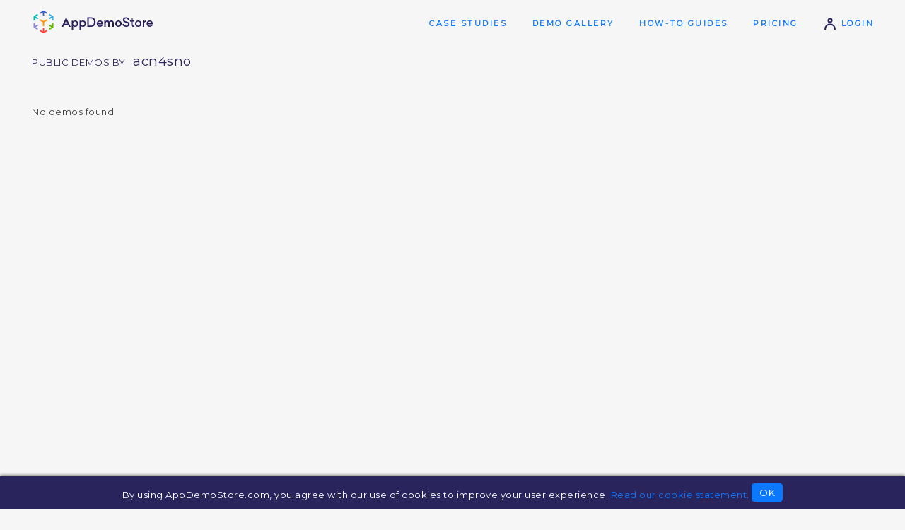

--- FILE ---
content_type: text/html;charset=utf-8
request_url: http://www.appdemostore.com/user/acn4sno
body_size: 3645
content:
<!DOCTYPE html>
<html lang='en'>
<head>
<meta charset='utf-8' />
<meta http-equiv='X-UA-Compatible' content='IE=Edge'>
<meta name='viewport' content='user-scalable=no, initial-scale=1, maximum-scale=1, minimum-scale=1, width=device-width'>
<meta content='Demos by acn4sno. Web platform for creating and sharing clickable demos, guided tutorials and interactive trainings for mobile applications on iPhone, iPad, Android, Windows and Macbooks' name='description'/>
<title>Demos by acn4sno - AppDemoStore - Interactive App Demos & Tutorials</title>
<meta name='twitter:card' content='summary_large_image'>
<link href='https://fonts.googleapis.com/css?family=Montserrat' rel='stylesheet' type='text/css'>
<link href='https://fonts.googleapis.com/css?family=Roboto' rel='stylesheet' type='text/css'>
<link rel='stylesheet' type='text/css' href='/css/v2317_page.css'/>
<script src='/js/v2317_page.js' type='text/javascript'></script>
<link rel='shortcut icon' type='image/png' href='/favicon-2.ico'/>
<script>
  (function(i,s,o,g,r,a,m){i['GoogleAnalyticsObject']=r;i[r]=i[r]||function(){
  (i[r].q=i[r].q||[]).push(arguments)},i[r].l=1*new Date();a=s.createElement(o),
  m=s.getElementsByTagName(o)[0];a.async=1;a.src=g;m.parentNode.insertBefore(a,m)
  })(window,document,'script','//www.google-analytics.com/analytics.js','ga');

  ga('create', 'UA-31090930-1', 'appdemostore.com');
  
  ga('send', 'pageview');
  
</script>
 
 
<!-- Global site tag (gtag.js) - Google Analytics -->
<script async src="https://www.googletagmanager.com/gtag/js?id=G-DGLT30E228"></script>
<script>
  window.dataLayer = window.dataLayer || [];
  function gtag(){dataLayer.push(arguments);}
  gtag('js', new Date());

  gtag('config', 'G-DGLT30E228');
</script>


</head>
<body>
<!--[if lt IE 11]>
<div class='a-error' style=''>You are using an old version of Internet Explorer. Please upgrade your browser to use this web site!</div>
<![endif]-->

<svg xmlns="http://www.w3.org/2000/svg" style="display: none;">

<symbol id='svg-user' viewBox='0 0 32 32' style='stroke-width:3.5; stroke-linecap:round;'>
	<path d='M 5 28 c 0 -15 22 -15 22 0' style='fill:none'/>
	<circle cx='16' cy='8' r='4' style='fill:none'/>
</symbol>

<symbol id='svg-mail' viewBox='0 0 32 32' style='stroke-width:3; stroke-linecap:round; stroke-linejoin:round; fill:none;'>
	<rect x='2' y='6' width='28' height='18' rx='2' ry='2' />
	<path d='M 3 7 l 13 9 l 13 -9' />
</symbol>
<symbol id='svg-twitter' viewBox='0 0 612 612' style='stroke-width:0;'>
	<path d="M612,116.258c-22.525,9.981-46.694,16.75-72.088,19.772c25.929-15.527,45.777-40.155,55.184-69.411 c-24.322,14.379-51.169,24.82-79.775,30.48c-22.907-24.437-55.49-39.658-91.63-39.658c-69.334,0-125.551,56.217-125.551,125.513 c0,9.828,1.109,19.427,3.251,28.606C197.065,206.32,104.556,156.337,42.641,80.386c-10.823,18.51-16.98,40.078-16.98,63.101 c0,43.559,22.181,81.993,55.835,104.479c-20.575-0.688-39.926-6.348-56.867-15.756v1.568c0,60.806,43.291,111.554,100.693,123.104 c-10.517,2.83-21.607,4.398-33.08,4.398c-8.107,0-15.947-0.803-23.634-2.333c15.985,49.907,62.336,86.199,117.253,87.194 c-42.947,33.654-97.099,53.655-155.916,53.655c-10.134,0-20.116-0.612-29.944-1.721c55.567,35.681,121.536,56.485,192.438,56.485 c230.948,0,357.188-191.291,357.188-357.188l-0.421-16.253C573.872,163.526,595.211,141.422,612,116.258z"/>
</symbol>
<symbol id='svg-google' viewBox='-10 -10 230 230' style='stroke-width:0;'>
	<path d="M0,105C0,47.103,47.103,0,105,0c23.383,0,45.515,7.523,64.004,21.756l-24.4,31.696C133.172,44.652,119.477,40,105,40 c-35.841,0-65,29.159-65,65s29.159,65,65,65c28.867,0,53.398-18.913,61.852-45H105V85h105v20c0,57.897-47.103,105-105,105	S0,162.897,0,105z"/>
</symbol>
<symbol id='svg-linkedin' viewBox='-50 -50 530 530' style='stroke-width:0;'>
	<path d="M430.117,261.543V420.56h-92.188V272.193c0-37.271-13.334-62.707-46.703-62.707 c-25.473,0-40.632,17.142-47.301,33.724c-2.432,5.928-3.058,14.179-3.058,22.477V420.56h-92.219c0,0,1.242-251.285,0-277.32h92.21 v39.309c-0.187,0.294-0.43,0.611-0.606,0.896h0.606v-0.896c12.251-18.869,34.13-45.824,83.102-45.824 C384.633,136.724,430.117,176.361,430.117,261.543z M52.183,9.558C20.635,9.558,0,30.251,0,57.463 c0,26.619,20.038,47.94,50.959,47.94h0.616c32.159,0,52.159-21.317,52.159-47.94C103.128,30.251,83.734,9.558,52.183,9.558z M5.477,420.56h92.184v-277.32H5.477V420.56z"/>
</symbol>
<symbol id='svg-facebook' viewBox='-10 -10 116 116' style='stroke-width:0;'>
	<path d="M72.089,0.02L59.624,0C45.62,0,36.57,9.285,36.57,23.656v10.907H24.037c-1.083,0-1.96,0.878-1.96,1.961v15.803 c0,1.083,0.878,1.96,1.96,1.96h12.533v39.876c0,1.083,0.877,1.96,1.96,1.96h16.352c1.083,0,1.96-0.878,1.96-1.96V54.287h14.654 c1.083,0,1.96-0.877,1.96-1.96l0.006-15.803c0-0.52-0.207-1.018-0.574-1.386c-0.367-0.368-0.867-0.575-1.387-0.575H56.842v-9.246 c0-4.444,1.059-6.7,6.848-6.7l8.397-0.003c1.082,0,1.959-0.878,1.959-1.96V1.98C74.046,0.899,73.17,0.022,72.089,0.02z"/>
</symbol>

<symbol id='svg-line' viewBox='0 0 48 48' style='stroke-width:4; stroke-linecap:round;'>
	<line x1='3' y1='24' x2='45' y2='24'/>
</symbol>
<symbol id='svg-close' viewBox='0 0 32 32' style='stroke-width:3; stroke-linecap:round; stroke-linejoin:round;'>
	<path d='M 4 4 l 24 24' style='fill:none;' />
	<path d='M 4 28 l 24 -24' style='fill:none;' />
</symbol>


<symbol id='svg-down' viewBox='0 0 16 16' style='stroke-width:3;stroke-linecap:round; stroke-linejoin:round;fill:none;'>
	<path d='M 2 6 l 6 4 l 6 -4'/>
</symbol>

<symbol id='svg-left' viewBox='0 0 16 16' style='stroke-width:3;stroke-linecap:round; stroke-linejoin:round;fill:none;'>
	<path d='M 10 2 l -4 6 l 4 6'/>
</symbol>

<symbol id='svg-more' viewBox='0 0 32 32' style='stroke-width:2;stroke-linecap:round; stroke-linejoin:round;'>
	<rect x='8' y='15' width='2' height='2'/>
	<rect x='16' y='15' width='2' height='2'/>
	<rect x='24' y='15' width='2' height='2'/>
	
</symbol>

<symbol id='svg-eye' viewBox='0 0 20 20' style='stroke-width:2;stroke-linecap:round; stroke-linejoin:round;'>
	<path d='M 2 10 q 8 -11 16 0 q -8 11 -16 0' style='fill:none;'/>
	<circle cx='10' cy='10' r='2'/>
</symbol>


</svg>



<header>
<div class="a-container">
  
<a class="a-logo" id="a-logo" href="/"><img src='/img/ads_logo.4.png'/></a>
<a class="a-logo-company" id="a-logo-company" href="/"></a>

<nav id='nav' class='txt-caps-m'>
	<a href='/case_studies' class='nav-gallery'>Case Studies</a>
	<a href='/gallery' class='nav-gallery'>Demo Gallery</a>
	<a href='/help' class='nav-help'>How-to Guides</a>
	<a href='/pricing' class='nav-pricing'>Pricing</a>
	<a href='/signin'><svg class='i s20 darkblue'><use xlink:href='#svg-user'/></svg> Login</a>
</nav>


</div>
</header>

<div class='a-cookies bg-darkblue' id='a-cookies'>
	By using AppDemoStore.com, you agree with our use of cookies to improve your user experience. <a href='/cookies'>Read our cookie statement.</a>
	<button class='xs' id='b-cookies'>OK</button>
</div>

<script>

function toggleMenu() {
	$id('nav-2').classList.toggle('show');
};

AHeader.showNavigation('', '');
AHeader.showHelp('');
AHeader.setCompanyLink();

ACookies.checkShow();

</script>


<div class='a-messages'>
</div>
<section class='a-top'>
<div class='a-container'>

<h4>
	Public Demos by &nbsp; <span style='text-transform:none; font-size: 140%'>acn4sno</span>
</h4>

</div>
</section>


<section class='a-user-demos'>
<div class='a-container'>

<div id='a-user-demos-id' class='a-demo-prev-list'>
No demos found
</div>

<script>

window.addEventListener('load', function() {
	ADemoPrevs({}, $id('a-user-demos-id'));
});

</script>


</div>
</section>



<footer>
<div class='a-container'>

<h3>
	Get in touch:&nbsp;
	<span class='a-footer-social'>
	<a href='/about#contact'><svg class='i s24 g888'><use xlink:href='#svg-mail'/></svg></a>
	<a href='http://www.facebook.com/AppDemoStore' target='_blank'><svg class='i s24 g888'><use xlink:href='#svg-facebook'/></svg></a>
	<a href='http://www.linkedin.com/company/appdemostore-com' target='_blank'><svg class='i s24 g888'><use xlink:href='#svg-linkedin'/></svg></a>
	</span>
</h3>

<p class='a-footer-links'>
	<a href='/case_studies'>Case Studies</a>
	<a href='/gallery'>Demo Gallery</a>
	<a href='/help'>How-to Guides</a>
	<a href='/faq'>FAQ</a>
	<a href='/pricing'>Pricing</a>
	<a href='http://blog.appdemostore.com'>Blog</a>
	<a href='http://picapp.net' target='_blank'>PicApp</a>
</p>

<p class='a-footer-terms txt-s'>
	<a href='/'>&copy; AppDemoStore.com</a>
	<span class='a-footer-terms2'>
		<a href='/terms'>Terms of Service</a>
		<a href='/privacy'>Privacy Policy</a>
		<a href='/cookies'>Cookie Statement</a>
		<!-- <a href='/guidelines'>Community Guidelines</a>  -->
		<a href='/about'>About us</a>
	</span>
</p>

</div>
</footer>


</body>
</html>


--- FILE ---
content_type: text/css
request_url: http://www.appdemostore.com/css/v2317_page.css
body_size: 15319
content:
@CHARSET "UTF-8";

/* toast ************************************/

.toast-bg {
	position: absolute;
	top: 20%;
	width: 100%;
	text-align: center;	
	z-index: 9000;
}
.toast {
	display: inline-block;
	background-color: rgba(0,0,0,0.8);
	box-shadow: 0 0 10px rgba(0,0,0,0.6);
	border-radius: 6px;
	color: #fff;
	padding: 10px 30px;
	margin: 10px;
}
.toast.error {
	background-color: rgba(200,0,0,0.8);
}

/*
 *	d-list
 */
.d-list {
	border-style: none;
}
.d-list-item {
	border-bottom: 1px solid #eeeeee;
	padding: 2px 10px;
	cursor: default;
}
.d-list-h .d-list-item {
	display: inline-block;
	border-bottom: 0px none;
	border-right: 1px solid #eeeeee;
}
.d-list-item:hover {
	background-color: #ffb88f;
}
.d-list-item-sel, .d-list-item-sel:hover {
	background-color: #ff8844;
}



/*
 *	d-colorpicker
 */
.d-colorpicker {
	font-size: 12px;
	display: inline-block;
}

.d-colorpicker-div {
	white-space: nowrap;
}

.d-colorpicker hr {
	color: #fff;
}

.d-colorpicker-c {
	display: inline-block;
	margin: 1px;
	width: 10px;
	height: 10px;
	cursor: pointer;
}
.d-colorpicker-c-sel {
}

.d-colorpicker input {
	font-family: monospace;
	font-size: 10px;
	padding: 0 2px;
	text-align: center;
	width: 100%;
}
.d-colorpicker-recent {
	float: right;
}



/*
	General
*/

* {
	box-sizing: border-box;
}

::-webkit-scrollbar {
    width: 4px;
}

::-webkit-scrollbar-thumb {
    border-radius: 2px;
    background-color: rgba(0,0,0,0.2);
}

::-webkit-scrollbar-track {
    background-color: transparent;
}

/*
::-webkit-scrollbar-thumb:window-inactive {
    background-color: rgba(10,120,255,0.1);
}
*/


html {
	font-family: 'Montserrat', sans-serif;
	/*font-family: 'Open Sans', sans-serif;*/
	font-size: 13px;
	letter-spacing: 0.5px;
	line-height: 20px;
	height: 100%;
}

body {
	margin: 0;
	height: 100%;

	color: #444;
	background-color: #f6f6f6;
}

body.demo {
	height: 100%;
	background-color: transparent;
}
body.demo.mobile {
	background-color: #000;
}


section {
	padding: 30px 0;
	clear: both;
}

.txt-s {
	font-size: 11px;
	letter-spacing: 0.5px;
}
.txt-m {
	font-size: 13px;
	letter-spacing: 0.5px;
}
.txt-l {
	font-size: 20px;
	letter-spacing: 1.5px;
}

.txt-caps-s {
	font-size: 11px;
	letter-spacing: 0.5px;
	text-transform: uppercase;
}
.txt-caps-m {
	font-size: 11px;
	font-weight: bold;
	letter-spacing: 2.5px;
	text-transform: uppercase;
}


small { /* txt-s */
	font-size: 11px;
	letter-spacing: 0.5px;
	opacity: 0.7;
}


h1, h2, h3 { /* txt-l */
	font-size: 20px;
	font-weight: normal;
	letter-spacing: 1.5px; 
	text-transform: uppercase;
}

h4, h5 { /* txt-m */
	font-size: 13px;
	font-weight: normal;
	letter-spacing: 0.5px;
	text-transform: uppercase;
}
h6 { /* txt-s */
	font-size: 11px;
	font-weight: normal;
	letter-spacing: 0.5px;
	text-transform: uppercase;
}

h1 {
	margin: 40px 0 30px;
}

h2 {
	margin: 40px 0 20px;
}
h3 {
	margin: 20px 0 15px;
}
h4 {
	margin: 15px 0 10px;
}
h5 {
	margin: 10px 0 5px;
}
h6 {
	margin: 10px 0 5px;
}

p {
	line-height: 24px;
}

ul, ol {
	line-height: 24px;
}



/* Links */

a {
	color: #0a78ff;
	text-decoration: none;
}

a:hover {
	color: #0759bd;
}



/*
	Layout
*/

.a-top {
	color: #29245c;
	padding-top: 0;
	padding-bottom: 0;
}

.a-top p {
	margin: 20px 0;
}

.a-container {
	max-width: 1200px;
	margin: 0 auto;
	padding: 5px;
	position: relative;
}

.clear {
	clear: both;
}

.center {
	text-align: center;
}
.left {
	text-align: left;
}
.right {
	text-align: right;
}

.a-ib {
	display: inline-block;
	vertical-align: top;
}


.ib {
	display: inline-block;
	vertical-align: top;
	position:relative;
}

.ib.w4 {
	width: 4%;
}
.ib.w6 {
	width: 6%;
}
.ib.w10 {
	width: 10%;
}
.ib.w20 {
	width: 20%;
}
.ib.w25 {
	width: 25%;
}
.ib.w30 {
	width: 30%;
}
.ib.w33 {
	width: 33.3%;
}
.ib.w40 {
	width: 40%;
}
.ib.w45 {
	width: 45%;
}
.ib.w47 {
	width: 47%;
}
.ib.w48 {
	width: 48%;
}
.ib.w50 {
	width: 50%;
}
.ib.w55 {
	width: 55%;
}
.ib.w60 {
	width: 60%;
}
.ib.w66 {
	width: 66.6%;
}
.ib.w70 {
	width: 70%;
}


div.flex {
	display: flex;
	clear: both;
}
div.flex div.f {
	flex: 1;
}
div.flex div.f1 {
	flex: 1;
}
div.flex div.f2 {
	flex: 2;
}

.fr {
	float: right;
}


hr {
	height: 0;
	border: none;
	border-bottom: 1px solid #ccc;
}


.box {
	padding: 10px;
	line-height: 24px;
}

.a-box {
	margin: 5px;
	padding: 12px;
	line-height: 22px;
	border-radius: 8px;
	
	background-color: #fff;
	border: 1px solid #ccc;	
	color: #444;
}


ul.stack {
	list-style: none;
	margin: 0;
	padding: 0;
}

ul.stack > li {
	display: none;
}
ul.stack > li.sel {
	display: block;
}



/******************************************** Tabs ************************/
.tabs {
}
.tabs ul.head {
	padding: 30px;
	padding-bottom: 20px;
	margin: 0;
	line-height: 40px;
	
	background-color: #fff;
	border-bottom: 1px solid #ccc;
}

.tabs ul.head li { /* txt-s */
	display: inline-block;
	margin-right: 50px;

	color: #aaa;
	
	text-transform: uppercase;
	font-size: 11px;
	
	cursor: pointer;
}
.tabs ul.head li:last-child {
	margin-right: 0;
}

.tabs ul.head li svg.i {
	margin-right: 10px;
}

.tabs ul.head li.sel {
	color: #29245c;
}
.tabs ul.head li.sel svg.i {
	fill: #29245c;
	stroke: #29245c;
}

.tabs ul.body {
	margin: 0;
	padding: 0;
	padding-bottom: 20px;
}
.tabs ul.body > li {
	display: none;
}
.tabs ul.body > li.sel {
	display: block;
}

.tabs ul.body .tabs ul.head {
	background-color: transparent;
}

.tabs .t1 {
	margin: 10px 30px 0;
}
.tabs .t2 {
	position: relative;
	margin-top: 10px;
	padding: 15px;
	padding-left: 50px;
	background-color: #dee8f2;
	display: none;
}
.tabs .t2_tip {
	position: absolute;
	top: 0;
	left: 35px;
	width: 0;
	height: 0;
	border-style: solid;
	border-width: 10px 10px 0 10px;
	border-color: #f6f6f6 transparent transparent transparent;
}
.tabs .t2.show {
	display: block;
}

.tabs input[type='text'] {
	width: 100%;
	padding: 5px 10px;
	font-size: 14px;
}
.tabs textarea {
	width: 100%;
	height: 80px;
}
.tabs label { /* txt-s */
	text-transform: uppercase;
	color: #aaa;
	font-size: 11px;
}



/******************************************** Popup *******************************/
.popup-bg {
	display: none;
	
	position: fixed;
	width: 100%;
	height: 100%;
	top: 0;
	left: 0;
	
	background-color: rgba(115,176,230,0.9);
	
	text-align: center;
	z-index: 5000;
}
.popup-bg.gray {
	background-color: rgba(0,0,0,0.7);
}

.popup {
	display: inline-block;
	position: relative;
	
	margin-top: 50px;
	min-height: 300px;
	max-width: 95%;
	min-width: 30%;
	
	text-align: left;

	background-color: #f6f6f6;
}
.popup-close {
	position: absolute;
	top: 0;
	right: 0;
	
	margin-right: -40px;
	margin-top: -40px;
	
	cursor: pointer;
	z-index: 2;
}
.popup-title {
	background-color: #fff;
	padding: 30px 30px 0;
	color: #ccc;
	text-transform: uppercase;
}
.popup-head {
	padding: 20px 30px;
	
	background-color: #fff;
	border-bottom: 1px solid #ccc;
}
.popup-body {
	padding: 20px 30px;
}
.popup-buttons {
	padding: 20px 30px;
	text-align: right;
}


/******************************************** AList *******************************/
ul.alist {
	list-style: none;
	margin: 0;
	padding: 0;
	background-color: #fff;
	border: 1px solid #ccc;
}
ul.alist li {
	margin: 0;
	padding: 5px 20px;
	border-top: 1px solid #ccc;
	cursor: default;
}
ul.alist li:first-child {
	border: none;
}
ul.alist li:hover,
ul.alist li.sel {
	background-color: #ddd;
}




/*
	Text Colors
*/

.indigo {
  color: #29245c;
}
.dark-blue {
  color: #4856ba;
}
.light-blue {
  color: #6ca1d5;
}
.green {
  color: #5caca7;
}
.lime {
  color: #84b100;
}
.orange {
  color: #ef871e;
}
.red {
  color: #f93e36;
}
.purple {
  color: #8b7cc9;
}
.light-grey {
  color: #999999;
}
.dark-red {
	color: #c00;
}


.bg-white {
	background-color: #fff;
}
.bg-aaa {
	background-color: #aaa;
	color: #000;
}
.bg-ccc {
	background-color: #ccc;
	color: #000;
}
.bg-eee {
	background-color: #eee;
	color: #29245c;
}

.bg-green {
	background-color: #84bd00;
	color: #fff;
}
.bg-blue {
	background-color: #485cc7;
	color: #fff;
}
.bg-orange {
    background-color: #ef9020;
	color: #fff;
}
.bg-darkblue {
	background-color: #29245c;
	color: #fff;
}
.bg-violet {
	background-color: #8b84d7;
	color: #fff;
}
.bg-greenblue {
	background-color: #4ccfc6;
	color: #fff;
}
.bg-red {
	background-color: #f93e36;
	color: #fff;
}





/*
	Messages
*/
.a-messages {
	position: absolute;
	top: 50px;	
	width: 600px;
	left: 50%;
	margin-left: -300px;
	z-index: 2;
}

.a-info,
.a-warn,
.a-error {
	text-align: center;
	border-radius: 5px;
	padding: 8px 32px;
}

.a-info {
	background-color: #dfd;
	color: #080;
	border: 2px solid #080;
}
.a-warn {
	background-color: #ffc;
	color: #f60;
	border: 2px solid #f60;
}
.a-error {
	background-color: #fdd;
	color: #800;
	border: 2px solid #800;
}


/*
	Help - Question mark
*/
a.questionmark {
	display: inline-block;
	vertical-align: middle;
	
	width: 20px;
	height: 20px;
	line-height: 20px;
	border-radius: 20px;
	margin: 2px;
	
	background-color: #0a78ff;
	color: #fff;
	
	font-size: 15px;
	text-align: center;
}



/******************************************************************************
	Form
*/
input {
	padding: 16px 24px;
	line-height: 20px;
	
	font-family: 'Montserrat', sans-serif;
	font-size: 16px;
	color: #666;
	
	border-radius: 4px;
	border: 1px solid #ccc;
	
	vertical-align: middle;
	margin: 0;
}

input.s {
	padding: 6px 16px;
	font-size: 14px;
}

input:focus { 
	outline: 0px solid transparent; 
}
input:disabled { 
	background-color: #eee; 
}

textarea {
	padding: 10px;
	
	font-family: 'Montserrat', sans-serif;
	font-size: 12px;
	color: #888;
	
	border: 1px solid #ccc;
	border-radius: 4px;
}
select {
	font-size: 16px;
	padding: 4px;
	color: #666;
	border: 1px solid #ccc;
	vertical-align: middle;
}

fieldset {
	border: 1px solid #ccc;
}
legend {
	color: #aaa;
}





/*	Dropdown */

ul.dropdown {
	position: absolute;
	top: -2px;
	left: -2px;
	margin: 0;
	padding: 0 30px;
	min-width: 110%;
	
	box-sizing: border-box;
	
	white-space: nowrap;
	text-align: left;
	font-size: 11px;
	line-height: 32px;
	
	background-color: #fff;
	color: #888;
	border: 1px solid #eee;
	box-shadow: 4px 4px 0px 0px rgba(0,0,0,0.2);
	
	overflow-y: auto;
	overflow-x: hidden;
	z-index: 100;
	max-height: 400px;

	opacity: 0;
	transform: scale(1,0);
	transform-origin: center top;
	
	transition: all 0.2s;
	transition-delay: 0.3s;
	
}

ul.dropdown li {
	list-style-type: none;
}
ul.dropdown li:hover {
	color: #0a78ff;
}

span.b:hover:focus ul.dropdown,
span.bi:hover:focus ul.dropdown {
	
	padding-top: 20px;
	padding-bottom: 20px;

	opacity: 1;
	transform: scale(1,1);
	
	transition-delay: 0s;
}






/*
	Drop
*/
.a-button-drop {
	display: none;
	position: absolute;
	width: 180px;
	left: 0;
	top: 100%;
	
	background-color: #fff;
	padding: 5px 0 0;

	text-align: left;
	font-size: 13px;
	
	border: 1px solid #aaa;
	box-shadow: 4px 4px 4px #333;
	
	z-index: 20;
}

.a-button-drop small {
	vertical-align: middle;
}
.a-button-drop a {
	display: block;
	padding: 2px 10px;
	text-decoration: none;
	border-bottom: 1px solid #eee;
}
.a-button-drop a:hover {
	background-color: rgba(220,220,220,0.3);
}



/*
	Tooltip
*/
.a-tt { /* txt-s */
	display: none;
	position: absolute;
	
	padding: 5px 10px;
	max-width: 260px;
	z-index: 9999;

	background-color: #222;
	box-shadow: 0px 2px 6px rgba(0,0,0,0.4);
	
	font-size: 11px;
	line-height: 18px;
	color: #fff;
}

.a-tt2 { /* txt-s */
	position: absolute;
	
	padding: 4px 10px;
	max-width: 260px;
	z-index: 9999;

	background-color: #222;
	box-shadow: 0px 2px 6px rgba(0,0,0,0.4);
	border-radius: 3px;
	
	font-size: 11px;
	line-height: 18px;
	color: #fff;
}

/* Callout tips */

.a-tip {
	position: absolute;
	
	padding: 20px;
	
	background-color: #f8f8f8;
	border: 1px solid #0a78ff;
	border-radius: 4px;
	box-shadow: 0 0 10px rgba(0,0,0,0.5);

	font-size: 11px;
	color: #444;	
	max-width: 260px;
	z-index: 1000;
	
	line-height: 20px;
}

.a-tip .b {
	margin-top: 10px;
	float: right;
}

.a-tip .t1,
.a-tip .t2
{
	position: absolute;
	top: -20px;
	left: 50%;
	margin-left: -20px;
	
	width: 0;
	height: 0;
	border-style: solid;
	border-width: 0 20px 20px 20px;
	border-color: transparent transparent #0a78ff transparent;
	z-index: 2;
}
.a-tip .t2 {
	top: -19px;
	border-color: transparent transparent #f8f8f8 transparent;
}





/*
	Social Bar
*/

.a-socialbar {
	margin-bottom: 10px;
	height: 20px;
}
.a-socialbar .fb-like {
	padding-left: 5px;
	vertical-align: top;
}

.a-demobar .a-socialbar {
	display: inline-block;
	border-left: 1px solid #aaa;
	padding-left: 10px;	
	margin-bottom: 0;
}



/*
	Loader
*/
.a-loader,
.a-loader.white {
	display: inline-block;
	vertical-align: middle;
	background-position: center center;
	background-repeat: no-repeat;
	background-size: contain;
	width: 32px;
	height: 32px;
}
.a-loader {
	background-image: url('data:image/svg+xml;utf8,<svg xmlns="http://www.w3.org/2000/svg" version="1.1" viewBox="0 0 32 32" fill="%230a78ff"><path opacity=".25" d="M16 0 A16 16 0 0 0 16 32 A16 16 0 0 0 16 0 M16 4 A12 12 0 0 1 16 28 A12 12 0 0 1 16 4"/><path d="M16 0 A16 16 0 0 1 32 16 L28 16 A12 12 0 0 0 16 4z"><animateTransform attributeName="transform" type="rotate" from="0 16 16" to="360 16 16" dur="0.8s" repeatCount="indefinite" /></path></svg>');
}
.a-loader.white {
	background-image: url('data:image/svg+xml;utf8,<svg xmlns="http://www.w3.org/2000/svg" version="1.1" viewBox="0 0 32 32" fill="%23fff"><path opacity=".25" d="M16 0 A16 16 0 0 0 16 32 A16 16 0 0 0 16 0 M16 4 A12 12 0 0 1 16 28 A12 12 0 0 1 16 4"/><path d="M16 0 A16 16 0 0 1 32 16 L28 16 A12 12 0 0 0 16 4z"><animateTransform attributeName="transform" type="rotate" from="0 16 16" to="360 16 16" dur="0.8s" repeatCount="indefinite" /></path></svg>');
}

.loader {
	background-position: center center;
	background-repeat: no-repeat;
	background-size: 80% 80%;
	background-image: url('data:image/svg+xml;utf8,<svg xmlns="http://www.w3.org/2000/svg" version="1.1" viewBox="0 0 32 32" fill="%230a78ff"><path opacity=".25" d="M16 0 A16 16 0 0 0 16 32 A16 16 0 0 0 16 0 M16 4 A12 12 0 0 1 16 28 A12 12 0 0 1 16 4"/><path d="M16 0 A16 16 0 0 1 32 16 L28 16 A12 12 0 0 0 16 4z"><animateTransform attributeName="transform" type="rotate" from="0 16 16" to="360 16 16" dur="0.8s" repeatCount="indefinite" /></path></svg>');
}




/*
	Close
*/
.a-close {
	position: absolute;
	right: 0;
	top: 0;

	width: 30px;
	height: 30px;
	line-height: 30px;
	font-size: 30px;
	color: #fff;

	text-align: center;

	opacity: 0.8;
	cursor: default;
}
.a-close::before {
	content: "\d7";
}
.a-close:hover {
	opacity: 1;
}



/*
	Dropdown
*/
.a-dropdown {
	display: inline-block;
	position: relative;
	cursor: pointer;

	margin: 5px;
	padding: 5px 10px;
	
	font-size: 11px;
	line-height: 20px;
	text-align: left;
	
	color: #444;
	background-color: #fff;
	border: 1px solid #aaa;
	border-radius: 6px;
}

.a-dropdown.select {
	padding-right: 34px;
}
.a-dropdown.select > b {
	font-weight: normal;
}
.a-dropdown.select > i {
	position: absolute;
	right: 1px;
	top: 0;
	
	height: 100%;
	box-sizing: border-box;
	padding: 3px;

	border-left: 1px solid rgba(0,0,0,0.1);

	font-size: 20px;	
	cursor: pointer;
}

.a-dropdown.icon {
	padding: 4px;
}
.a-dropdown.icon > i {
	display: inline-block;
	opacity: 0.8;
	transition: transform 0.1s;
}
.a-dropdown.icon > i:hover {
	opacity: 1;
	transform: scale(1.2);
}



.a-dropdown ul {
	margin: 0;
	padding: 0;
	
	position: absolute;
	left: 0;
	top: 80%;
	z-index: 20;
	
	background-color: #fff;
	box-shadow: 0 0 10px rgba(0,0,0,0.4);

	display: none;
}

.a-dropdown ul.visible {
	display: block;
}

.a-dropdown li {
	list-style: none;
	border-bottom: 1px solid #ccc;
	
	padding: 4px 10px;
	white-space: nowrap;
}
.a-dropdown li:last-child {
	border: none;
}
.a-dropdown li:hover,
.a-dropdown li.sel {
	background-color: #eee;
}
.a-dropdown li.hide {
	display: none;
}



/**********************************************************  Scroll */
.a-scroll2-parent {
	overflow: hidden;
	position: relative;
}

.a-scroll2 {
	position: absolute;
	top: 0;
	right: 0;
	width: 4px;
	height: 100%;
	
	border-radius: 4px;
	background-color: rgba(0,0,0,0.2);
	opacity: 0;
	
	z-index: 1000;
	transition: opacity 0.3s;	
}

.a-scroll2-parent:hover .a-scroll2 {
	opacity: 1;	
}








/**********************************************************************************/
@media (max-width: 1024px) {



}
/**********************************************************************************/
@media (max-width: 768px) {

input {
	padding-top: 12px;
	padding-bottom: 12px;
}
	

}
/**********************************************************************************/
@media (max-width: 640px) {


.ib {
	padding: 2px;
}

.hide640 {
	display: none;
}

}

/* HTML Icons */

b.i {
	display: inline-block;
	width: 30px;
	height: 30px;
	font-size: 18px;
	text-align: center;
	color: #fff;
	cursor: default;
	vertical-align: middle;
}

b.i.close {
	line-height: 25px;
	font-size: 30px;
}
b.i.close.s {
	width: 20px;
	height: 20px;
	line-height: 16px;
	font-size: 20px;
}
b.i.times {
	width: 20px;
	height: 20px;
	line-height: 20px;
	font-size: 30px;
}

/*	SVG Icons  */

svg.i {
	fill: #000;
	stroke: #000;
	
	vertical-align: middle;
	
	box-sizing: content-box;
	
	/*
	box-shadow: 0 0 2px #000;
	*/
}

svg.i.s12 {
	width: 12px;
	height: 12px;
}
svg.i.s16 {
	width: 16px;
	height: 16px;
}
svg.i.s20 {
	width: 20px;
	height: 20px;
}
svg.i.s24 {
	width: 24px;
	height: 24px;
}
svg.i.s26 {
	width: 26px;
	height: 26px;
}
svg.i.s28 {
	width: 28px;
	height: 28px;
}
svg.i.s30_24 {
	width: 30px;
	height: 24px;
}
svg.i.s32 {
	width: 32px;
	height: 32px;
}
svg.i.s35_28 {
	width: 35px;
	height: 28px;
}
svg.i.s48 {
	width: 48px;
	height: 48px;
}
svg.i.s60 {
	width: 60px;
	height: 60px;
}
svg.i.s60_20 {
	width: 60px;
	height: 20px;
}
svg.i.s72 {
	width: 72px;
	height: 72px;
}
svg.i.s100 {
	width: 100px;
	height: 100px;
}

svg.i.g222 {
	fill: #222;
	stroke: #222;
}
svg.i.g444 {
	fill: #444;
	stroke: #444;
}
svg.i.g666 {
	fill: #666;
	stroke: #666;
}
svg.i.g888 {
	fill: #888;
	stroke: #888;
}
svg.i.gaaa {
	fill: #aaa;
	stroke: #aaa;
}svg.i.gccc {
	fill: #ccc;
	stroke: #ccc;
}
svg.i.white {
	fill: #fff;
	stroke: #fff;
}

svg.i.blue {
	fill: #0a78ff;
	stroke: #0a78ff;
}
svg.i.darkblue {
	fill: #29245c;
	stroke: #29245c;
}
svg.i.lightblue {
	fill: #6cace4;
	stroke: #6cace4;
}

svg.i.green {
  fill: #5caca7;
  stroke: #5caca7;
}

svg.i.orange {
  fill: #ef871e;
  stroke: #ef871e;
}
svg.i.purple {
  fill: #8b7cc9;
  stroke: #8b7cc9;
}
svg.i.lime {
  fill: #84b100;
  stroke: #84b100;
}





/**********************************************************************************/
@media (max-width: 1024px) {



}
/**********************************************************************************/
@media (max-width: 768px) {

	

}
/**********************************************************************************/
@media (max-width: 640px) {



}

/*
	Button
*/

button,
input[type="submit"],
span.b,
a.b {
	display: inline-block;
	vertical-align: bottom;
	position: relative;
	
	padding: 16px 56px;
	margin: 0;
	
	font-family: inherit;        	
	font-size: 16px;
	font-weight: normal;
	line-height: 20px;

	text-align: center;
	letter-spacing: 0.5px;
	
	color: #fff;
	background-color: #0a78ff;
	border: 2px solid #0a78ff;
	
	border-radius: 4px;
	cursor: pointer;
	
	transition: box-shadow 0.1s linear;
}

button:hover,
input[type="submit"]:hover,
span.b:hover,
a.b:hover {
	box-shadow: 3px 3px 0px 0px rgba(0,0,0,0.15);
}

button.disabled,
input[type="submit"].disabled,
span.b.disabled,
a.b.disabled {
	background-color: #ddd;
	border-color: #ddd;
	cursor: default;
}

button.disabled:hover,
input[type="submit"].disabled:hover,
span.b.disabled:hover,
a.b.disabled:hover {
	box-shadow: none;
}

button.white,
input[type="submit"].white,
span.b.white,
a.b.white {
	background-color: #fff;
	color: #0a78ff;
}

button.transp,
input[type="submit"].transp,
span.b.transp,
a.b.transp {
	background-color: transparent;
	color: #0a78ff;
	border-color: #aaa;
}

button.transp_white,
input[type="submit"].transp_white,
span.b.transp_white,
a.b.transp_white {
	background-color: transparent;
	color: #fff;
	border-color: #fff;
}
button.transp_white:hover,
input[type="submit"].transp_white:hover,
span.b.transp_white:hover,
a.b.transp_white:hover {
	background-color: rgba(255,255,255,0.1);
}

button.s,
input[type="submit"].s,
span.b.s,
a.b.s {
	padding: 6px 16px;
	font-size: 14px;
}

button.xs,
input[type="submit"].xs,
span.b.xs,
a.b.xs {
	padding: 4px 12px;
	font-size: 13px;
	border-width: 1px;
	border-radius: 4px;
}

button.m,
input[type="submit"].m,
span.b.m,
a.b.m {
	padding: 8px 24px;
}


button.load,
input[type="submit"].load,
span.b.load,
a.b.load {
	background-position: center center;
	background-repeat: no-repeat;
	background-size: 80% 80%;
	background-image: url('data:image/svg+xml;utf8,<svg xmlns="http://www.w3.org/2000/svg" version="1.1" viewBox="0 0 32 32" fill="%23fff"><path opacity=".5" d="M16 0 A16 16 0 0 0 16 32 A16 16 0 0 0 16 0 M16 4 A12 12 0 0 1 16 28 A12 12 0 0 1 16 4"/><path d="M16 0 A16 16 0 0 1 32 16 L28 16 A12 12 0 0 0 16 4z"><animateTransform attributeName="transform" type="rotate" from="0 16 16" to="360 16 16" dur="0.8s" repeatCount="indefinite" /></path></svg>');
	
	color: rgba(255,255,255,0.2);
}
button.white.load,
input[type="submit"].white.load,
span.b.white.load,
a.b.white.load {
	background-position: center center;
	background-repeat: no-repeat;
	background-size: 80% 80%;
	background-image: url('data:image/svg+xml;utf8,<svg xmlns="http://www.w3.org/2000/svg" version="1.1" viewBox="0 0 32 32" fill="%230a78ff"><path opacity=".5" d="M16 0 A16 16 0 0 0 16 32 A16 16 0 0 0 16 0 M16 4 A12 12 0 0 1 16 28 A12 12 0 0 1 16 4"/><path d="M16 0 A16 16 0 0 1 32 16 L28 16 A12 12 0 0 0 16 4z"><animateTransform attributeName="transform" type="rotate" from="0 16 16" to="360 16 16" dur="0.8s" repeatCount="indefinite" /></path></svg>');
	
	color: rgba(10,120,255,0.4);
}


/*
	Button with icon
*/
a.bi,
span.bi {
	position: relative;
	vertical-align: bottom;
	display: inline-block;
	outline: none;
	
	padding: 0 16px;
	
	line-height: 50px;
	height: 52px;

	border: 1px solid transparent;
	border-radius: 4px;
	
	color: #0a78ff;
	font-size: 13px;
	
	transition: all 0.2s;
	cursor: pointer;
}

a.bi:hover,
span.bi:hover {
	background-color: #fff;
	box-shadow: 3px 3px 0px rgba(0,0,0,0.15);
}


a.bi.s,
span.bi.s {
	font-size: 14px;
	padding: 0 8px;
	
	line-height: 30px;
	height: 32px;
}

a.bi.l,
span.bi.l {
	font-size: 16px;
	padding: 0 24px;
}

a.bi.blue,
span.bi.blue {
	color: #fff;
	background-color: #0a78ff;
	border-color: #0a78ff;
}

a.bi.white,
span.bi.white {
	border-color: #fff;
	background-color: #fff;
}
a.bi.white:hover,
span.bi.white:hover {
	box-shadow: 3px 3px 0px 0px rgba(0,0,0,0.05);
}



a.bi.icon,
span.bi.icon {
	opacity: 0.8;
}
a.bi.icon:hover,
span.bi.icon:hover {
	background-color: transparent;
	box-shadow: none;
	opacity: 1;
}
a.bi.icon svg:hover,
span.bi.icon svg:hover {
	transform: scale(1.2);
}




/*
	Button group
*/
span.bg {
	
	display: inline-block;
	margin: 5px;
	
	font-family: inherit;        	
	font-size: 0;
	line-height: 20px;

	text-align: center;
	letter-spacing: 0.5px;
	
	cursor: pointer;
	
	transition: box-shadow 0.1s linear;
}

span.bg a {
	display: inline-block;
	padding: 8px 40px;
	margin: 0;
	
	font-size: 16px;
	font-weight: normal;
	
	color: #888;
	background-color: transparent;
	
	border: 2px solid #0a78ff;
	border-right-width: 0;
	
	cursor: pointer;
	
	transition: box-shadow 0.1s linear;
}

span.bg a:first-child {
	border-radius: 4px 0 0 4px;
}
span.bg a:last-child {
	border-radius: 0 4px 4px 0;
	border-right-width: 2px;
}

span.bg a.sel,
span.bg a:hover {
	background-color: #fff;
	color: #0a78ff;
}


/*
	Button - round
*/
.a-b {
    display: inline-block;
    vertical-align: middle;
	text-align: center;

	height: 40px;
	line-height: 40px;
	width: 40px;    
    
	border: 1px solid #666;
    border-radius: 100px;
    
	cursor: pointer;
}


/**********************************************************************************/
@media (max-width: 1024px) {



}
/**********************************************************************************/
@media (max-width: 768px) {

	
button,
input[type="submit"],
span.b,
a.b {
	padding: 12px 40px;	
	margin: 2px;
}



}
/**********************************************************************************/
@media (max-width: 640px) {


button,
input[type="submit"],
span.b,
a.b {
	padding-left: 24px;	
	padding-right: 24px;	
}



}
/*
	Header
*/

header {
	background-color: #f6f6f6;
}

header .a-container {
	position: relative;
}


header img {
	margin-top: 10px;
	height: 32px;
}

.a-logo-company {
	display: none;
}


nav {
	position: absolute;
	top: 18px;
	right: 4px;
	z-index: 100;
	line-height: 30px;
}

nav a {
	margin-left: 30px;
}




/*
	Footer
*/
footer {
	padding: 20px 0;
	color: #888;
	clear: both;
	
	background-color: #111;
	min-height: 250px;
}
footer h3 {
	margin: 10px;
}

footer a {
	color: #29f;
	margin-right: 10px;
	padding: 10px;
}
footer a:hover {
	color: #3af;
}


.a-footer-social {
	display: inline-block;
}

.a-footer-social a {
	display: inline-block;
	border-radius: 100px;
	margin: 0;
}

.a-footer-social a:hover {
}
.a-footer-social a:hover svg.i {
	fill: #ccc;
	stroke: #ccc;
}

.a-footer-links {
}

.a-footer-terms {
}
.a-footer-terms a,
.a-footer-terms a:hover {
	color: #888;
}

/** Cookies ****************************************/
.a-cookies {
	color: #fff;
	text-align: center;
	padding: 10px 10%;
	box-shadow: 0 0 5px #000;
	
	position: fixed;
	bottom: 0;
	width: 100%;
	
	z-index: 2;
	display: none;
}
.a-cookies.show {
	display: block;
}

.a-cookies a {
	margin: 0;
	padding: 0;
}
.a-cookies button {
	padding: 2px 10px;
}




/**********************************************************************************/
@media (max-width: 1024px) {





}
/**********************************************************************************/
@media (max-width: 768px) {

nav {
	position: relative;
	text-align: right;
	border-bottom: 1px solid #ccc;
}

}

/**********************************************************************************/
@media (max-width: 600px) {

nav .ib {
	margin: 0;
}

nav .nav-help,
nav .nav-account {
	display: none;
}

}
/*
	Demo
*/

.a-top.demo {
	min-height: 600px;
	color: #888;
	overflow: hidden; /* sometimes the hand cursor goes outside */
	
	padding-top: 40px;
	padding-bottom: 60px; /* to see the toolbar in no-frame scenario */
}

.a-top.demo .ib.ib1 {
	position: relative;
}

.a-top.demo .ib.ib2 {
	position: relative;
	width: 67%;
	margin-left: 3%;
}

.a-top.demo h1 {
	position: relative;
	text-transform: none;
	margin: 0;
	margin-bottom: 10px;
	color: #29245c;
}


.a-demo-desc {
}



.a-demo-views {
}
.a-demo-views .ib {
	vertical-align: baseline;
}
.a-demo-views strong {
	color: #29245c;
	font-size: 260%;
	font-weight: normal;
}



.a-demo-appstore-apple, .a-demo-appstore-google {
	background-image: url('img/a_sprite.6.png');
	text-indent: -9999px;
	display: block;
}
.a-demo-appstore-apple {
	background-position: -180px -50px;
	width: 135px;
	height: 40px;
}
.a-demo-appstore-google {
	background-position: -180px 0;
	width: 130px;
	height: 45px;
}



/********************** Edit demo ****************************************/

.a-demo-mydemos {
	position: absolute;
	top: 20px;
	text-transform: uppercase;
}

.a-top.demo .ad-manage-vis {
	position: relative;
	top: -2px;
	right: -2px;
}

.a-demo-edit {
	margin: 10px 0 30px;
	position: relative;
}

.a-demo-edit .bi {
	margin-right: 10px;
}

.a-demo-edit .dropdown {
	font-size: 15px;
	line-height: 40px;
}


.a-demo-edit .over {
	position: absolute;
	width: 100%;
	height: 100%;
	top: 0;
	background-color: rgba(246,246,246,0.4);
}
.a-demo-edit .over:active {
	background-color: rgba(246,246,246,0.6);
}

.a-demo-edit-expired {
	background-color: #f90;
	color: #fff;
	padding: 20px;
	text-align: center;
}




/* Demo container ********************************************/

.a-demo-container {
	position: relative;
	width: 100%;
	height: 100%;
}

.a-demo-container.fullscreen {
	width: 100%;
    height: 100%;
    background-color: #fff;
}

/* Runner ********************************************/

.a-demo-runner {
	position: relative;
	width: 100%;
	z-index: 2;
}

/* Progress ********************************************/

.a-demo-progress {
	height: 3px;
	margin-bottom: 7px;
	width: 100%;
	background-color: #ddd;
	
	display: none;
}
.a-demo-progress b {
	display: block;
	height: 100%;
	width: 0;
	background-color: #f60;
	transition: width 0.5s;
}
.a-demo-progress.show {
	display: block;
}


/* Overview ********************************************/

.a-demo-overview {
	position: absolute;
	top: 40%;
	left: 50%;
	
	width: 240px;
	margin-left: -120px;

	text-align: center;
	color: #fff;
	border: 2px solid #fff;
	box-shadow: 0 0 10px #000;
	
	border-radius: 4px;
	cursor: default;
	
	z-index: 4000;
	display: none;
}
.a-demo-overview.show {
	display: block;
}
.a-demo-overview h5 {
	margin: 0;
	padding: 10px;
	border-bottom: 2px solid #fff;
	font-size: 12px;
	font-weight: bold;
}
.a-demo-overview h6 {
	margin: 0;
	padding: 10px;
	border-bottom: 1px solid #fff;
	text-transform: none;
	font-size: 12px;
	font-weight: bold;
	cursor: pointer;
}
.a-demo-overview h6:last-child {
	border-bottom: none;
	border-radius: 0 0 5px 5px;
}
.a-demo-overview h6:hover {
	background-color: rgba(255,255,255,0.2);
}


/** Control bar ************************************/

#a-demo-cb {
	background-color: rgba(0,0,0,0.9);
	padding: 0 10px;
	border-radius: 5px 5px 0 0;
	box-shadow: 0 0 10px rgba(0,0,0,0.4);
	
	color: #fff;
	font-size: 14px;
	
	position: absolute;
	bottom: 0;
	right: 0;
	width: 60px;
	height: 25px;
	overflow: hidden;
	
	z-index: 1000;

	opacity: 0;
	display: none;
	
	transition: width 0.3s, height 0.3s, opacity 1s;
}
#a-demo-cb.show {
	display: block;
}

#a-demo-cb:hover {
	opacity: 1;
}

#a-demo-cb.open {
	opacity: 1;
	background-color: rgba(0,0,0,0.95);
	padding: 10px;
	width: 100%;
	height: 50px;
}

#a-demo-cb b {
	width: 100%;
	font-size: 40px;
	line-height: 5px;
}
#a-demo-cb.open b {
	display: none;
}

#a-demo-cb ul {
	list-style: none;
	margin: 0;
	padding: 0;
	height: 100%;
	display: none;
}
#a-demo-cb.open ul {
	display: block;
}

#a-demo-cb li {
	display: inline-block;
	position: relative;
	cursor: pointer;
	padding: 5px 0;
	
	width: 15%;
	height: 30px;
	line-height: 20px;
	text-align: center;
}
#a-demo-cb li:hover {
	background-color: rgba(255,255,255,0.2);
}

#a-demo-cb li.ap:before {
	content: '\2713';
	font-weight: bold;
	margin-right: 5px;
}
#a-demo-cb li.ap.no:before {
	visibility: hidden;
}

#a-demo-cb li.hs,
#a-demo-cb li.ca {
	float: right;
}
#a-demo-cb li.hs:before,
#a-demo-cb li.ca:before {
	content: '\2713';
	font-weight: bold;
	margin-right: 5px;
}

#a-demo-cb li.hs.no:before,
#a-demo-cb li.ca.no:before {
	visibility: hidden;
}

#popup-cb .popup {
	width: 80vw;
	height: 80vh;
	margin-top: 10vh;
}

#popup-cb iframe {
	width: 100%;
	height: 100%;
}

#popup-cb-v .popup {
	margin-top: 10vh;
}

#popup-cb-v .videos {
	width: 80vw;
	height: 80vh;
	padding: 5px;
	font-size: 0;
	overflow: hidden;
}
#popup-cb-v iframe {
	border: none;
	margin: 5px;
}
#popup-cb-v .videos.n1 iframe {
	width: calc(100% - 10px);
	height: calc(100% - 10px);
}
#popup-cb-v .videos.n2 iframe {
	width: calc(50% - 10px);
	height: calc(100% - 10px);
}
#popup-cb-v .videos.n4 iframe {
	width: calc(50% - 10px);
	height: calc(50% - 10px);
}
#popup-cb-v .videos.n6 iframe {
	width: calc(33.3% - 10px);
	height: calc(50% - 10px);
}
#popup-cb-v p {
	display: none;
}


/** Full screen **********************************/

.a-demo-fullscreen2 {
	display: none;
	width: 100%;
	height: 100%;
}

.a-demo-fullscreen2.show {
	display: block;
}




.a-demo-fullscr {
    position: absolute;
    right: 0;
	top: -40px;
    
    z-index: 2;
    cursor: pointer;
}


/**************** Cursor  **************************/

.a-cursor-0 {
}
.a-cursor-1 {
 	background-image: url(img/hand-white.7.png);
    background-position: left top;
    background-repeat: no-repeat;
    background-size: contain;

	width: 70px;
	height: 90px;
}
.a-cursor-2 {
 	background-image: url(img/mouse-arrow-black.4.png);
    background-position: left top;
    background-repeat: no-repeat;
    background-size: contain;

	width: 30px;
	height: 50px;
}
.a-demo-touch {
    position: absolute;
    right: 0px;
    top: 50%;
    z-index: 2;
}


/* Demo Share  ****************************************************************************/

.a-demo-share-popup .popup {
	min-height: 520px;
}

.a-demo-share-popup a.download {
	width: 300px;
}

.a-demo-share-popup a.download.dl:after {
	content: 'Download Zip File';
}
.a-demo-share-popup a.download.gen:after {
	content: 'Generate Zip File';
}
.a-demo-share-popup a.download.work:after {
	content: 'Generating Zip File ..';
}




/* Demo Settings ****************************************************************************/

.a-demo-show-settings {
	
	background-color: #ffd;
	padding: 10px 20px;
	border-radius: 4px;
	
	color: #a00;

	line-height: 30px;

	margin: 30px 0;
}

.a-demo-share-public a {
}

#qr-code {
	float: right;
	margin-right: -20px;
	margin-top: -20px;
}


/* Social */

.a-demo-social {
}
.a-demo-social a {
	display: inline-block;
	width: 32px;
	height: 32px;
	line-height: 32px;
	
	margin-right: 6px;
	text-align: center;
	border-radius: 100px;
}
.a-demo-social a:hover {
}
.a-demo-social .share {
	background-color: #0a78ff;
}
.a-demo-social .linkedin {
	background-color: #0080b2;
}
.a-demo-social .twitter {
	background-color: #00aced;
}
.a-demo-social .facebook {
	background-color: #3b5999;
}
.a-demo-social .google {
	background-color: #d44332;
}


/********************************************* Settings ******/
.a-demo-settings-popup #tabs-settings > ul.body {
	height: 60vh;
	overflow-y: auto;
	overflow-x: hidden;
}
.a-demo-settings-popup .ib.icons {
	text-align: center;
}

.a-demo-settings-popup img {
	height: 80px;
}

img.a-demo-frame {
	vertical-align: top;
	margin-left: 40px;
	margin-top: -5px;
	
	height: initial;
	max-width: 120px;
	max-height: 120px;
}






/*
	Demo Containers
*/
.a-demo-embedder {
}
.a-demo-mobile {
	width: 100%;
	height: 100%;
}
/* no overflow hidden - used when rotating device */



/* Demovis Popup */

.a-demovis-popup {
	text-align: center;
}
.a-demovis-popup .popup-buttons {
	text-align: center;
}

.a-demovis-tabs {
	text-align: center;
	width: 420px;
	margin: 0 auto;
}

.a-demovis-tabs ul.body {
	min-height: 180px;
}

.a-demovis-tabs ul.head li {
}
.a-demovis-tabs svg.i {
	padding: 10px;
	border-radius: 100px;
}
.a-demovis-tabs ul.head li.private svg.i {
	stroke: #f84235;
	fill: #f84235;
}
.a-demovis-tabs ul.head li.private.sel svg.i {
	stroke: #fff;
	fill: #fff;
	background-color: #f84235; 
}
.a-demovis-tabs ul.head li.unlisted svg.i {
	stroke: #8b7cc9; 
	fill: #8b7cc9; 
}
.a-demovis-tabs ul.head li.unlisted.sel svg.i {
	stroke: #fff;
	fill: #fff;
	background-color: #8b7cc9; 
}
.a-demovis-tabs ul.head li.public svg.i {
	stroke: #84b100; 
	fill: #84b100; 
}
.a-demovis-tabs ul.head li.public.sel svg.i {
	stroke: #fff;
	fill: #fff;
	background-color: #84b100; 
}


.a-demovis-tabs h3.private {
	color: #f84235; 
}
.a-demovis-tabs h3.unlisted {
	color: #8b7cc9; 
}
.a-demovis-tabs h3.public {
	color: #84b100; 
}

.a-demovis-tabs input {
	text-align: center;
}



/* Get a Trial */

.a-get-trial {
	text-align: center;
}
.a-get-trial h4 {
	margin-bottom: 20px;
}
.a-get-trial a.b {
	margin-top: 10px;
}



/*
	PicApp
*/
.a-picapp-ads {
	text-align: center;
	max-height: 360px;
}
.a-picapp-ads h4 {
	margin-bottom: 30px;
}


a.a-picapp-cont {
	display: none;
	position: relative;
	
	transform: scale(0.6);
	transform-origin: top left;
	
	width: 200px;
	height: 200px;

}
.a-picapp-cont img.b {
}
.a-picapp-cont img.scr {
	position: absolute;
	top: 0;
	left: 0;
	width: 200px;
	height: 356px;

	transform-origin: 0px 0px 0px;

	transform: matrix3d(
	0.543440250149697,	-0.3989122142530073,	0,	-0.00036369642794244943,
	0.30538962284542726,	0.9048663235792523,	0,	0.000009176528766242358,
	0,	0,	1,	0,
	112,	128,	0,	1
	);
}

a.a-picapp-cont2 {
	display: none;
	position: relative;
	
	transform: scale(0.8);
	transform-origin: top center;
	
	height: 100px;
}
.a-picapp-cont2 img.b {
}
.a-picapp-cont2 img.scr {
	position: absolute;
	top: 0;
	left: 0;
	
	height: 200px;
	width: 356px;

	transform-origin: 0px 0px 0px;

	transform: matrix3d(0.848315, 0, 0, 0, -0.324755, 0.366005, 0, -0.00129902, 0, 0, 1, 0, 99, 6, 0, 1)
}


/*
	Section: Related
*/
.a-demo-related {
	padding: 50px 0;	
}
.a-demo-related h3 {
	margin: 0 50px 50px;
}




/**********************************************************************************
	Mobile
**********************************************************************************/


.a-runmobile {
	display: none;
	margin-top: 10px;
	margin-bottom: 30px;
	text-align: center;
	width: 100%;
	
	position: relative;
}
.a-runmobile b {
	display: inline-block;
	vertical-align: top;
	width: 40px;
	height: 40px;
	margin-bottom: 10px;
	
	background-image: url(img/arrow-down-darkblue.svg);
	background-size: contain;
	
	position: relative;
	top: 10px;
	left: -8px;
}

.a-runmobile .a-demo-prev {
	width: 90%;
	height: auto;
}
.a-runmobile .a-demo-prev:hover {
	box-shadow: none;
}
.a-runmobile .a-demo-prev-img {
	height: 400px;
	width: 90%;
}


.a-addhome-panel {
	position: absolute;
	top: 20%;
	
	width: 80%;
	left: 10%;
	
	padding: 5%;
	box-sizing: border-box;
	
	text-align: left;
	
	background-color: rgba(250,250,250,0.9);
	color: #444;
	box-shadow: 0 0 20px rgba(0,0,0,0.5);
	z-index: 2000;
}

.a-addhome-panel a.b {
	float: right;
	margin-top: 20px;
}

.a-addhome-panel ul {
	list-style-type: none;
}



/**********************************************************************************/
@media (max-width: 1024px) {

	
}
/**********************************************************************************/
@media (max-width: 768px) {

.a-top.demo .ib.ib1 {
	display: none;
}
.a-top.demo .ib.ib2 {
	display: none;
}

.a-runmobile {
	display: block;
}



}
/**********************************************************************************/
@media (max-width: 640px) {

	
}



/*
	Main Page
*/

/*
	Section Visuals
*/

.a-top.main {
	overflow: hidden;
}

.a-top.main .ib {
	position: relative;
}

.a-top.main .iframe-main {
	position: relative;
	left: -140px;
}


/*
	Section Features
*/

.a-features2 {
	overflow: hidden;
}

.a-features2 .ib {
	padding: 0 20px;
}

.a-features2 .my-website {
	display: inline-block;
	vertical-align: bottom;
	
	width: 100%;
	height: 500px;
	
	background-image: url('img/features-platforms-website.3.png');
	background-repeat: no-repeat;
	background-size: contain;
	background-position: center bottom;
}

.a-features2 .devices {
	display: inline-block;
	vertical-align: bottom;
	
	width: 80%;
	height: 400px;
	
	background-image: url('img/features-devices.png');
	background-repeat: no-repeat;
	background-size: contain;
	background-position: center bottom;
}

.a-features2 .frames {
	display: inline-block;
	vertical-align: bottom;
	
	width: 90%;
	height: 480px;
	
	background-image: url('img/features-frames.2.png');
	background-repeat: no-repeat;
	background-size: contain;
	background-position: center bottom;
	
	transform: scale(1.2);
}

.a-features2 ul {
	padding: 20px;
}


/*
	Section Gallery
*/
.a-main-gallery {
}




/**********************************************************************************/
@media (max-width: 1024px) {

	
	
	
}
/**********************************************************************************/
@media (max-width: 800px) {

	
	
}
/**********************************************************************************/
@media (max-width: 640px) {

.a-top.main .ib.w33 {
	width: 100%;
}
.a-top.main .ib.w66 {
	display: none;
}
	
.a-top.main .ib.w50 {
	width: 100%;
}
.a-top.main .ib.w40 {
	width: 100%;
}
	

.a-features2 .ib {
	padding: 2px;
}
.a-features2 .ib.w50 {
	width: 100%;
}
.a-features2 .ib.w40 {
	width: 100%;
}

.a-features2 .frames {
	transform: scale(1);
}


}





/*
	Section Explore Top
*/

.a-top.explore {
	position: relative;
}

.a-top.explore a.b {
	float: right;
	margin-top: 20px;
	margin-bottom: -40px;
}


/*
	Tags
*/
.a-tags {
	text-align: center;
	line-height: 40px;
	background-color: #bbb;
}
a.a-tag {
	margin: 5px;
	text-decoration: none;
	
	color: #fff;
	
	border: 1px solid rgba(255,255,255, 0.5);
	border-radius: 30px;
	padding: 5px 10px;
}

a.a-tag:hover {
	background-color: rgba(255,255,255,0.4);
}

/*
	Section Explore
*/

.a-explore {

}
.a-explore h4 {
	margin: 0 0 30px 40px;
}

.a-explore h4 a {
	margin-left: 10px;
	text-transform: none;
}




/*
	Section Company
*/

.a-company {
	min-height: 600px;
}




/*
	Demo Prev
*/

.a-demo-prev-list {
}

.a-demo-prev {
	width: 295px;
	height: 360px;
	margin: 10px 0;

	text-align: center;

	transition: transform 0.2s;
	transform-origin: center bottom;
}
.a-demo-prev:hover {
	transform: scale(1.05);
}

.a-demo-prev-img {
	width: 280px;
	height: 280px;
	position: relative;
	
	margin: 0 auto;
	margin-bottom: 20px;
}

.a-demo-prev-img img {
	position: absolute;
	top: 0;
	left: 0;
	object-fit: cover;
	object-position: top;
}

.a-demo-prev-img .thumb {
	width: 80%;
	margin-left: 10%;
	height: 100%;
	
	background-repeat: no-repeat;
	background-size: contain;
	background-position: center bottom;
}

.a-demo-prev-name {
	white-space: nowrap;
	overflow: hidden;
	text-overflow: ellipsis;
}

.a-demo-prev small {
	color: #888;
}


/**********************************************************************************
	Max Width: 1024
**********************************************************************************/
@media (max-width: 1024px) {




	
}
/**********************************************************************************
	Max Width: 768
**********************************************************************************/
@media (max-width: 768px) {



}
/**********************************************************************************
	Max Width: 640
**********************************************************************************/
@media (max-width: 640px) {


}

/*
	About Page
*/



.a-about-box {
	margin: 40px 10px;
}

.a-about-box h3 {
	margin: 0 0 10px 60px;
}

.a-about-box p {
	margin-left: 60px;
}

.a-about-box .picture {
	float: left;
	margin-right: 20px;
}
.a-about-raluca,
.a-about-diana,
.a-about-daniel {
	width: 150px;
	height: 150px;
	border-radius: 100px;
	background-size: cover;
}
.a-about-raluca {
	background-image: url('img/Raluca.png');
}
.a-about-diana {
	background-image: url('img/Diana.png');
}
.a-about-daniel {
	background-image: url('img/Daniel.png');
}

/*
	Contact message
*/

.a-contact {
	position: fixed;
	bottom: 0;
	right: 0;
	
	background-color: #29245c;
	color: #fff;
	
	border-radius: 5px 0 0 0;
	
	border-top: 2px solid #29245c;
	border-left: 2px solid #29245c;
	
	z-index: 200;
	
	box-shadow: 0 0 1px 1px #fff;
}

.a-contact.show {
	background-color: #fff;
	color: #444;
}

.a-contact h6 {
	margin: 0;

	padding: 8px 16px;
	border-radius: 8px 0 0 0;

	cursor: pointer;
	
	transition: all 0.3s;
}
.a-contact h6:hover {
	background-color: #f6f6f6;
	color: #29245c;
}

.a-contact p {
	width: 0px;
	height: 0;
	overflow: hidden;
	
	box-sizing: border-box;
	padding: 0px;
	margin: 0;
	border-top: 1px solid #ccc;

	transition: all 0.3s;
}
.a-contact.show p {
	height: 330px;
	width: 260px;
	padding: 10px;
}


.a-contact .status {
	margin: 10px 0;
}
.a-contact .status.ok {
	color: #0a0;
}
.a-contact .status.err {
	color: #e00;
}

.a-contact textarea {
	width: 240px;
	height: 100px;
}






/**********************************************************************************
	Max Width: 1024
**********************************************************************************/
@media (max-width: 1024px) {

	
}
/**********************************************************************************
	Max Width: 768
**********************************************************************************/
@media (max-width: 768px) {


}
/**********************************************************************************
	Max Width: 500
**********************************************************************************/
@media (max-width: 500px) {

.a-contact {
	display: none;
}

}




/*
	Pricing Page
*/

.a-top.plans {
}




.a-top.plans a.b {
	float: right;
}



.a-pricing {
	padding-top: 20px;
}

.a-plans {
	text-align: center;
}

.a-plans .ib {
	padding-right: 10px;
}

.a-plans-h {
	padding: 20px;
	color: #fff;
}

.a-plans-h h3 {
	font-size: 40px;
}
.a-plans-h i {
	font-size: 40%;
	font-weight: normal;
	font-style: normal;
}

.a-plans-h p {
	text-align: center;
}
.a-plans-h a.b {
	margin: 20px 0;
}
.a-plans-h a.b.disabled {
	visibility: hidden;
}
.a-plans-h small a {
	color: #fff;
	text-decoration: underline;
}


.a-plans-enterprise {
	margin: 0 0 60px;
	text-align: center;
}

.a-plans-enterprise a.b {
	margin-top: 60px;
}



/*
	Section features
*/
.a-plans-features {
}

.a-plans-features .ib {
	padding-right: 6%;
	padding-bottom: 40px;
}

.a-plans-features h2 {
	text-align: left;
	margin: 50px 0;
}

.a-plans-features b {
	display: inline-block;
	padding: 24px;
	border-radius: 100px;
	margin-bottom: 10px;
}




/*
	Section Questions
*/
.a-faq {
}

.a-faq .ib {
}

.a-faq b {
	line-height: 50px;
}

.a-faq img {
	width: 100%;
}


/*
	Section Quotes
*/
.a-quotes {
	line-height: 28px;
}

.a-quotes small {
	display: block;
	padding-top: 10px;
}

.a-quotes a.b {
	float: right; 
	margin-top: 30px;
	z-index: 2;
}

.a-whos-using {
	
	background-image: url('/css/img/whos_using.3.jpg');
	background-size: contain;
	background-repeat: no-repeat;
	background-position: center;
	
	height: 210px;
	opacity: 0.8;
}



/**********************************************************************************/
@media (max-width: 1024px) {


	
}
/**********************************************************************************/
@media (max-width: 850px) {

.a-plans .ib {
	width: 50%;
}
	
}
/**********************************************************************************/
@media (max-width: 768px) {

.a-faq .ib {
	width: 100%;
}
.a-faq .ib.w4 {
	display: none;
}
	

}
/**********************************************************************************/
@media (max-width: 640px) {

.a-plans-h {
	padding: 10px;
}	

.a-plans-h h3 {
    font-size: 36px;
}


.a-plans-features .ib {
	width: 50%;
	padding: 10px;
}

.a-plans-features svg.s72 {
	width: 56px;
	height: 56px;
}

	
.a-quotes .ib {
	width: 100%;
}
	
}





/*
	USecases Page
*/

.a-top.case-studies {
}

.a-top.case-studies a.b {
	float: right;
	margin-top: 60px;
}


section.a-cs {	
}

section.a-cs .f1:nth-child(2),
section.a-cs .f1:nth-child(3) {
	margin-left: 20px;
}

section.a-cs img {
	max-width: 100%;
	max-height: 300px;
}




/**********************************************************************************
	Max Width: 1024
**********************************************************************************/
@media (max-width: 1024px) {

	

	
}
/**********************************************************************************
	Max Width: 768
**********************************************************************************/
@media (max-width: 768px) {

section.a-cs .flex {
	flex-direction: column;
}
	
section.a-cs .f1:nth-child(2),
section.a-cs .f1:nth-child(3) {
	margin-top: 30px;
}

}





/*
	Section Singin 
*/

.a-top.signin {
	padding-top: 30px;
}

.a-top.signin .a-box {
	padding: 30px;
	width: 40%;
}



/*
	Sign in with Facebook & Goolge
*/
.a-signin-fg {
	display: none;
}
.a-signin-fg a {
	
	display: inline-block;
	width: 88px;
	height: 40px;
	line-height: 40px;
	
	margin: 5px;
	
	text-decoration: none;
	
	color: #fff;
	
	border-radius: 4px;
}

.a-signin-fg a.g {
	background-color: #d44332;
}
.a-signin-fg a.f {
	background-color: #335191;
}



/*
	Form Signin
*/
form.a-signin {
}

form.a-signin input[type="text"], 
form.a-signin input[type="email"], 
form.a-signin input[type="password"],
form.a-signin input[type="submit"] {
	width: 80%;
	margin: 5px;
}







/*
	Section Singup
*/

.a-top.signup {
	padding-top: 30px;
}
.a-top.signup .a-box {
	padding: 30px;
	width: 60%;
}


form.a-signup {
	
}

form.a-signup input[type="text"], 
form.a-signup input[type="email"], 
form.a-signup input[type="password"],
form.a-signup input[type="submit"] {
	width: 40%;
	margin: 5px 2px;
}


p.a-godaddy-seal {
	text-align: center;	
	margin: 80px 0;
}


.a-signin-form {
	text-align: center;
}



.a-signup-form {
	width: 430px;
	margin: 0 auto;	
}
.a-signup-form h3 {
	margin: 5px 0 0 0;	
}




/**********************************************************************************/
@media (max-width: 1024px) {

	
	
	
}

/**********************************************************************************/
@media (max-width: 800px) {

.a-top.signin .a-box {
	width: 60%;
}	
	
	
}
/**********************************************************************************/
@media (max-width: 640px) {

	
.a-top.signin .a-box {
	width: 90%;
}

form.a-signin input[type="text"], 
form.a-signin input[type="email"], 
form.a-signin input[type="password"],
form.a-signin input[type="submit"] {
	width: 100%;
	margin: 5px 0;
}

form.a-signup input[type="text"], 
form.a-signup input[type="email"], 
form.a-signup input[type="password"],
form.a-signup input[type="submit"] {
	width: 90%;
	margin: 5px 0;
}


	
}




/*
	User Page
*/

.a-user-demos {
	min-height: 600px;
}








/**********************************************************************************
	Max Width: 1024
**********************************************************************************/
@media (max-width: 1024px) {

	

	
}
/**********************************************************************************
	Max Width: 768
**********************************************************************************/
@media (max-width: 768px) {

	

}




/*
	Help Page
*/

.a-top.help {
	
}

.a-top.help input {
	float: right;
	position: relative;
	top: 30px;
}

section.a-help2 {
}

.a-help2-categories {
}

.a-help2-cat {
	padding: 20px 5px;
	
	text-align: center;
	white-space: nowrap;
	overflow: hidden;
	
	color: #888;
	
	cursor: pointer;
}

.a-help2-cat.create:hover,
.a-help2-cat.create.sel {
	color: #ef9020;
}
.a-help2-cat.create:hover svg,
.a-help2-cat.create.sel svg {
	stroke: #ef9020;
}

.a-help2-cat.embed:hover,
.a-help2-cat.embed.sel {
	color: #8b84d7;
}
.a-help2-cat.embed:hover svg,
.a-help2-cat.embed.sel svg {
	stroke: #8b84d7;
}

.a-help2-cat.mobile:hover,
.a-help2-cat.mobile.sel {
	color: #4ccfc6;
}
.a-help2-cat.mobile:hover svg,
.a-help2-cat.mobile.sel svg {
	stroke: #4ccfc6;
}

.a-help2-cat.media:hover,
.a-help2-cat.media.sel {
	color: #f93e36;
}
.a-help2-cat.media:hover svg,
.a-help2-cat.media.sel svg {
	stroke: #f93e36;
}

.a-help2-cat.reports:hover,
.a-help2-cat.reports.sel {
	color: #84bd00;
}
.a-help2-cat.reports:hover svg,
.a-help2-cat.reports.sel svg {
	stroke: #84bd00;
}


.a-help2-articles {
	padding-top: 30px;
	border-top: 3px solid #ddd;
}
.a-help2-articles.create {
	border-color: #ef9020;
}
.a-help2-articles.embed {
	border-color: #8b84d7;
}
.a-help2-articles.mobile {
	border-color: #4ccfc6;
}
.a-help2-articles.media {
	border-color: #f93e36;
}
.a-help2-articles.reports {
	border-color: #84bd00;
}

.a-help2-a {
	width: 24%;
	margin-right: 1%;
	margin-bottom: 40px;
	
	padding: 20px;
	background-color: #fff;
}

.a-help2-a:hover {
	box-shadow: 3px 3px 0px 0px rgba(0,0,0,0.1);
}

.a-help2-a h5 {
	text-transform: none;
	margin-top: 0;
	
	line-height: 25px;
	height: 75px;
	overflow: hidden;
}

.a-help2-a p {
	color: #888;
	
	line-height: 25px;
	height: 75px;
	overflow: hidden;
}

.a-help2-a i {
	font-style: normal;
	background-color: #ff0;
}


/*
	Section Manage Help - on two pages: help, manage
*/



.a-manage-help {
	padding: 40px 0;
}


.a-manage-help img {
	width: 100%;	
}





/**********************************************************************************
	Max Width: 1024
**********************************************************************************/
@media (max-width: 1024px) {

	

	
}
/**********************************************************************************
	Max Width: 768
**********************************************************************************/
@media (max-width: 768px) {


	

}
/**********************************************************************************
	Max Width: 640
**********************************************************************************/
@media (max-width: 640px) {


.a-help2-cat h5 {
	display: none;
}	

.a-help2-a {
	width: 49%;
}	
	
	
.a-manage-help .flex {
	flex-direction: column;
}
.a-manage-help .f {
	margin: 20px 10px;
}

}

/*
	Demostore Page
*/

.a-demostore {
	
}

.a-demostore .left {
	display: inline-block;
	vertical-align: top;
	width: 60%;
}

.a-demostore .right {
	display: inline-block;
	vertical-align: top;
	width: 38%;

	margin-left: 1%;
}






/**********************************************************************************
	Max Width: 1024
**********************************************************************************/
@media (max-width: 1024px) {

	

	
}
/**********************************************************************************
	Max Width: 768
**********************************************************************************/
@media (max-width: 768px) {

.a-demostore .right {
	display: none;
}
	

}




/*
	FrameApp
*/





/**********************************************************************************
	Max Width: 1024
**********************************************************************************/
@media (max-width: 1024px) {

	

	
}
/**********************************************************************************
	Max Width: 768
**********************************************************************************/
@media (max-width: 768px) {



	

}




/*
	Enterprise
*/

/*
	Header Company
*/
body.a-body-company {
}

body.a-body-company .a-logo {
	display: none;
}

/* default logo in case nothing is defined */
body.a-body-company .a-logo-company {
	display: inline-block;
	
	background-size: contain;
	background-repeat: no-repeat;	
	background-position: center;
	background-image: url(/company/AppDemoStore/ads_logo.4.png);
	
	width: 172px;
	height: 32px;
}

body.a-body-company .nav-gallery,
body.a-body-company .nav-pricing,
body.a-body-company .nav-help
{
	display: none;
}

/*
	Footer Company
*/

body.a-body-company footer h3,
body.a-body-company footer .a-footer-social,
body.a-body-company footer .a-footer-links,
body.a-body-company footer .a-footer-terms2 {
	display: none;
}



/********************************************************
	AppDemoStore
********************************************************/

body.a-body-company.AppDemoStore .a-logo-company {
	background-image: url(/company/AppDemoStore/ads_logo.4.png);
	width: 172px;
	height: 32px;
}




/********************************************************
	Lexmark
********************************************************/

body.a-body-company.Lexmark header {
	border-top: 4px solid #3bf33b;
}


body.a-body-company.Lexmark .a-logo-company {
	background-image: url(/company/Lexmark/logo.3.png);
	width: 200px;
	height: 53px;
}

/* remove share unwanted links */

body.a-body-company.Lexmark a.facebook,
body.a-body-company.Lexmark a.google {
	display: none;
}

/* make demo preview smaller */

body.a-body-company.Lexmark .a-demo-prev {
	width: 238px;
	height: 270px;
}
body.a-body-company.Lexmark .a-demo-prev-img {
	width: 220px;
	height: 220px;
	margin-bottom: 10px;	
}


/********************************************************
	Lexmark - channel
********************************************************/

body.a-body-company.channel header {
	border-top: 4px solid #3bf33b;
}


body.a-body-company.channel .a-logo-company {
	background-image: url(/company/Lexmark/logo.3.png);
	width: 200px;
	height: 53px;
}

/* remove share unwanted links */

body.a-body-company.channel a.facebook,
body.a-body-company.channel a.google {
	display: none;
}

/* make demo preview smaller */

body.a-body-company.channel .a-demo-prev {
	width: 238px;
	height: 270px;
}
body.a-body-company.channel .a-demo-prev-img {
	width: 220px;
	height: 220px;
	margin-bottom: 10px;	
}


/********************************************************
	Lexmark - Dell
********************************************************/

body.a-body-company.DellDemos .a-logo-company {
	background-image: url(/company/DellDemos/dell_2016_logo.png);
	width: 100px;
	height: 100px;
}


/********************************************************
	Lexmark DACH
********************************************************/

body.a-body-company.lexmark_dach header {
	border-top: 4px solid #3bf33b;
}

body.a-body-company.lexmark_dach .a-logo-company {
	background-image: url(/company/lexmark_dach/logo.3.png);
	width: 200px;
	height: 53px;
}



/********************************************************
	Lexmark EMEA
********************************************************/

body.a-body-company.lexmark_emea header {
	border-top: 4px solid #3bf33b;
}

body.a-body-company.lexmark_emea .a-logo-company {
	background-image: url(/company/lexmark_emea/logo.3.png);
	width: 200px;
	height: 53px;
}



/********************************************************
	Veeva
********************************************************/


body.a-body-company.Veeva .a-logo-company {
	background-image: url(/company/Veeva/Veeva_logo.png);
	width: 174px;
	height: 40px;
}



/********************************************************
	EditDigital
********************************************************/

body.a-body-company.EditDigital .a-logo-company {
	background-image: url(/company/EditDigital/logo.png);
	width: 213px;
	height: 40px;
}



/********************************************************
	SAP
********************************************************/

body.a-body-company.SAP .a-logo-company {
	background-image: url(/company/SAP/sap_logo.1.png);
	width: 122px;
	height: 62px;
	
	margin-top: 5px;
}

body.a-body-company.SAP_IT_Showroom .a-logo-company {
	background-image: url(/company/SAP/sap_logo.1.png);
	width: 122px;
	height: 62px;
	
	margin-top: 5px;
}



/********************************************************
	KeyPlan
********************************************************/

body.a-body-company.KeyPlan .a-logo-company {
	background-image: url(/company/KeyPlan/KeyPlan.png);
	width: 200px;
	height: 73px;
}


/********************************************************
	EntrepreneursDurham
********************************************************/

body.a-body-company.EntrepreneursDurham .a-logo-company {
	background-image: url(/company/EntrepreneursDurham/EntrepreneursDurham.png);
	width: 200px;
	height: 98px;
}

/********************************************************
	Empreandes
********************************************************/

body.a-body-company.Empreandes .a-logo-company {
	background-image: url(/company/Empreandes/Empreandes.png);
	width: 160px;
	height: 160px;
	box-shadow: 0 0 1px #000;
}


/********************************************************
	Siemens_Compas
********************************************************/

body.a-body-company.SiemensCompas .a-logo-company {
	background-image: url(/company/SiemensCompas/siemens_logo.1.png);
	width: 200px;
	height: 90px;
	
	margin-top: 5px;
}

/********************************************************
	Life Time Health
********************************************************/

body.a-body-company.LifeTimeHealth .a-logo-company {
	background-image: url(/company/LifeTimeHealth/LT_Health.png);
	width: 160px;
	height: 60px;
}

/********************************************************
	Bocconi
********************************************************/

body.a-body-company.Bocconi .a-logo-company {
	background-image: url(/company/Bocconi/bocconi_logo_381x80.png);
	width: 190px;
	height: 40px;
}

/* remove share links */

body.a-body-company.Bocconi div.a-demo-social {
	display: none;
}


/********************************************************
	Spherik
********************************************************/

body.a-body-company.Spherik .a-logo-company {
	background-image: url(/company/Spherik/spherik.png);
	width: 180px;
	height: 56px;
}


/********************************************************
	Dell EMC
********************************************************/

body.a-body-company.DellEMC .a-logo-company {
	background-image: url(/company/DellEMC/DellEMC-logo.png);
	width: 200px;
	height: 50px;
}

body.a-body-company.DellEMC #a-demo-cb {
	background-color: rgba(128, 128, 128, 0.95);
}
body.a-body-company.DellEMC #a-demo-cb.open {
	background-color: rgba(128, 128, 128, 0.99);
}

/********************************************************
	Dell Technologies (old DellEMC)
********************************************************/

body.a-body-company.DellTechnologies .a-logo-company {
	background-image: url(/company/DellTechnologies/DellTech_Logo.png);
	width: 250px;
	height: 50px;
}

body.a-body-company.DellTechnologies #a-demo-cb {
	background-color: rgba(128, 128, 128, 0.95);
}
body.a-body-company.DellTechnologies #a-demo-cb.open {
	background-color: rgba(128, 128, 128, 0.99);
}

/********************************************************
	Dell DellTransformation
********************************************************/

body.a-body-company.DellTransformation .a-logo-company {
	background-image: url(/company/DellTechnologies/Dell-logo.png);
	width: 90px;
	height: 40px;
}

body.a-body-company.DellTransformation #a-demo-cb {
	background-color: rgba(128, 128, 128, 0.95);
}
body.a-body-company.DellTransformation #a-demo-cb.open {
	background-color: rgba(128, 128, 128, 0.99);
}


/** Show only for Dell **************************************/

.show-dell {
	display: none;
}

body.a-body-company.DellTechnologies .show-dell,
body.a-body-company.DellTransformation .show-dell {
	display: block;
}

.ad2-design-toolbar b.show-dell {
	display: none;
}
body.a-body-company.DellTechnologies .ad2-design-toolbar b.show-dell,
body.a-body-company.DellTransformation .ad2-design-toolbar b.show-dell {
	display: inline-block;
}




/********************************************************
	RBS
********************************************************/

body.a-body-company.NatWest .a-logo-company {
	background-image: url(/company/RBS/nw-logo.png);
	width: 120px;
	height: 120px;
}

body.a-body-company.RoyalBankOfScotland .a-logo-company {
	background-image: url(/company/RBS/rbs-logo.2.png);
	width: 200px;
	height: 50px;
}

body.a-body-company.UlsterBank .a-logo-company {
	background-image: url(/company/RBS/ub-logo.png);
	width: 200px;
	height: 50px;
}


/* Disable public demos */
body.a-body-company.RoyalBankOfScotland #tabs-vis2 ul.head li.public,
body.a-body-company.NatWest #tabs-vis2 ul.head li.public,
body.a-body-company.UlsterBank #tabs-vis2 ul.head li.public {
	display: none;
}


/********************************************************
	NatWest Departments
********************************************************/

/* Disable public demos */
body.a-body-company.CPBDigitalServices #tabs-vis2 ul.head li.public,
body.a-body-company.NWDigitalExperience #tabs-vis2 ul.head li.public {
	display: none;
}




/********************************************************
	RBS old
********************************************************/

body.a-body-company.RBSMobileExperience .a-logo-company {
	background-image: url(/company/RBS/rbs-logo.2.png);
	width: 200px;
	height: 50px;
}
body.a-body-company.RBSICustomerExperience .a-logo-company {
	background-image: url(/company/RBS/rbsi.png);
	width: 200px;
	height: 50px;
}

body.a-body-company.RBSEverydayBanking .a-logo-company {
	background-image: url(/company/RBS/rbs-logo.2.png);
	width: 200px;
	height: 50px;
}


/********************************************************
	USATruck
********************************************************/

body.a-body-company.USATruck .a-logo-company {
	background-image: url(/company/USATruck/USATruck-logo.png);
	width: 180px;
	height: 60px;
}

/********************************************************
	PingIdentity
********************************************************/

body.a-body-company.PingIdentity .a-logo-company {
	background-image: url(/company/PingIdentity/Ping-Logo.svg);
	width: 60px;
	height: 60px;
}

/********************************************************
	PropellerHealth
********************************************************/

body.a-body-company.PropellerHealth .a-logo-company {
	background-image: url(/company/PropellerHealth/propeller_logo.png);
	width: 180px;
	height: 60px;
}


/********************************************************
	SCB
********************************************************/

body.a-body-company.SCB .a-logo-company {
	background-image: url(/company/SCB/scb-logo.png);
	width: 90px;
	height: 90px;
}

/********************************************************
	Navattic Partner 
********************************************************/

body.a-body-company.NavatticPartner .a-logo-company {
	background-image: url(/company/NavatticPartner/navattic-glyph-white.png);
	width: 90px;
	height: 90px;
}




